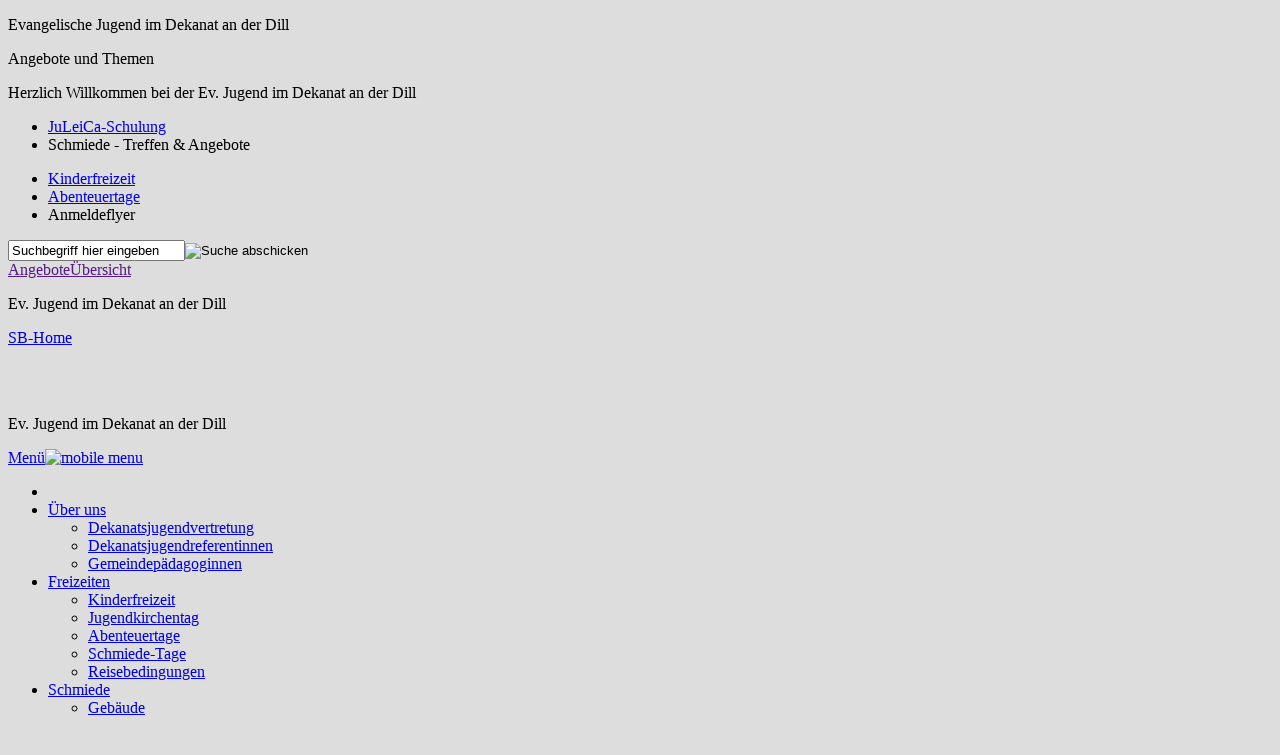

--- FILE ---
content_type: text/html; charset=utf-8
request_url: https://ejdill.de/startseite.html
body_size: 13304
content:
<!DOCTYPE html>
<html lang="de" class="no-js">
<head>

<meta charset="utf-8">
<!-- 
	This website is powered by TYPO3 - inspiring people to share!
	TYPO3 is a free open source Content Management Framework initially created by Kasper Skaarhoj and licensed under GNU/GPL.
	TYPO3 is copyright 1998-2016 of Kasper Skaarhoj. Extensions are copyright of their respective owners.
	Information and contribution at http://typo3.org/
-->


<link rel="shortcut icon" href="/fileadmin/templates/images/favicon.ico" type="image/x-icon; charset=binary">
<link rel="icon" href="/fileadmin/templates/images/favicon.ico" type="image/x-icon; charset=binary">

<meta name="generator" content="TYPO3 CMS">
<meta name="robots" content="NOINDEX,NOFOLLOW">


<link rel="stylesheet" type="text/css" href="/typo3temp/compressor/merged-989c1625eec6259b6e6d564beea37438-b05f6af851ad0a4abda62f21c05f8290.css?1730386926" media="screen">
<link rel="stylesheet" type="text/css" href="/typo3temp/compressor/merged-8b4b81b95d211bf1eae13ab7946034c5-5850575200e65adb93656c7aa13c92c9.css?1730387199" media="all">
<link rel="stylesheet" type="text/css" href="/typo3temp/compressor/merged-9aa0c4c39424f54a4fad0854912bb6f4-5f7fed3c296f238ffad2727534408850.css?1730386926" media="print">



<script src="/typo3temp/compressor/merged-03387b25a005a36a4e00c68ba845dee9-1197213a1dbece48b40faf2faf608257.js?1730386926" type="text/javascript"></script>

<script src="/typo3temp/compressor/merged-8969c6547a688772eb63eb6b852b168c-b7b396e0c40cdeaac05fdb25ff9c9976.js?1730386978" type="text/javascript"></script>



<meta name="viewport" content="width=device-width; initial-scale=1.0; maximum-scale=1.0;">   <link rel="stylesheet" href="/fileadmin/content/dekanat-dill/layout/css/dekanat_dill.css" />
<title>Startseite - Ev. Jugend an der Dill</title>
<meta name="date" content="2024-08-29" />
<link rel="canonical" href="https://ejdill.de/startseite.html" />
<link rel="stylesheet" type="text/css" href="/fileadmin/sg_cookie_optin/siteroot-428/cookieOptin.css?1683899016" media="all"><script type="application/javascript">var matomoId = 233;</script><script id="cookieOptinData" type="application/json">{"cookieGroups":[{"groupName":"essential","label":"Essentiell","description":"Essentielle Cookies werden f\u00fcr grundlegende Funktionen der Webseite ben\u00f6tigt. Dadurch ist gew\u00e4hrleistet, dass die Webseite einwandfrei funktioniert.","required":true,"cookieData":[{"Name":"be_typo_user","Provider":"TYPO3","Purpose":"Dieser Cookie wird genutzt um festzustellen ob ein Benutzer im TYPO3 Backend eingelogged ist und die Seite bearbeiten darf.","Lifetime":"Ende der Sitzung","index":0,"crdate":"1595594446","tstamp":"1596538398","pseudo":false},{"Name":"fe_typo_user","Provider":"TYPO3","Purpose":"Dieser Cookie wird genutzt um festzustellen ob ein Benutzer im TYPO3 Frontend eingelogged ist und die Seite bearbeiten darf.","Lifetime":"Ende der Sitzung","index":1,"crdate":"1595594446","tstamp":"1596538398","pseudo":false},{"Name":"PHPSESSID","Provider":"PHP","Purpose":"PHP Daten Identifikator, der gesetzt wird wenn die PHP session() Methode benutzt wird.","Lifetime":"Ende der Sitzung","index":2,"crdate":"1595594446","tstamp":"1596538398","pseudo":false},{"Name":"uid","Provider":"EKHN","Purpose":"Notwendig zum sicheren Betrieb der Webseite.","Lifetime":"Ende der Sitzung","index":3,"crdate":"1595594446","tstamp":"1596538398","pseudo":false},{"Name":"cookie_optin","Provider":"TYPO3","Purpose":"Dient zur Speicherung der Cookie Opt-In Einstellungen.","Lifetime":"30 Tage","index":4,"crdate":"1595594446","tstamp":"1665584175","pseudo":false},{"Name":"","Provider":"","Purpose":"","Lifetime":"","index":5,"crdate":"","tstamp":"","pseudo":true}],"scriptData":[],"loadingHTML":"","loadingJavaScript":""},{"groupName":"statistics","label":"Statistik","description":"Cookies zur statistischen Auswertung und Verbesserung des Angebots. Es werden keine personenbezogenen Daten erfasst.","required":false,"cookieData":[{"Name":"_pk_id.233","Provider":"Matomo","Purpose":"Einzigartige Besucher ID.","Lifetime":"13 Monate","index":0,"crdate":"1595594446","tstamp":"1595594446","pseudo":false},{"Name":"_pk_ses.233","Provider":"Matomo","Purpose":"Zur Speicherung kurzfristiger Informationen \u00fcber den Besuch.","Lifetime":"30 Minuten","index":1,"crdate":"1595594446","tstamp":"1595594446","pseudo":false},{"Name":"","Provider":"","Purpose":"","Lifetime":"","index":2,"crdate":"","tstamp":"","pseudo":true}],"scriptData":[{"title":"Matomo","script":"window._paq.push(['rememberCookieConsentGiven', 8760]);","html":"","index":0}],"loadingHTML":"","loadingJavaScript":"\/fileadmin\/sg_cookie_optin\/siteroot-428\/statistics-0.js","crdate":"1595594446","tstamp":"1683898297"},{"groupName":"iframes","label":"Externe Inhalte","description":"Wir ben\u00f6tigen Ihre Zustimmung zur Darstellung externer Medien. Unter Anderem nutzen wir YouTube.\r\nBei der Nutzung von You Tube, das u.U. auch dynamische Google Fonts nachladen kann, werden personenbezogene Daten an Google Ireland Ltd., Gordon House, Barrow Street, Dublin 4, Ireland \u00fcbertragen und k\u00f6nnen in das unsichere Drittland USA (d.h. au\u00dferhalb der Europ\u00e4ischen Union) gelangen. Diese Verarbeitung ist nur mit Ihrer Einwilligung gem\u00e4\u00df \u00a7 6 (2) DSG-EKD (analog Art. 6 Abs. 1 lit. a DSGVO) m\u00f6glich.","required":false,"cookieData":[]}],"cssData":{"color_box":"#FFFFFF","color_headline":"#373737","color_text":"#373737","color_confirmation_background":"#C9FFC9","color_confirmation_text":"#208A20","color_checkbox":"#143D59","color_checkbox_required":"#A5A5A5","color_button_all":"#A5A5A5","color_button_all_hover":"#8848BF","color_button_all_text":"#FFFFFF","color_button_specific":"#A5A5A5","color_button_specific_hover":"#8848BF","color_button_specific_text":"#FFFFFF","color_button_essential":"#A5A5A5","color_button_essential_hover":"#8848BF","color_button_essential_text":"#FFFFFF","color_button_close":"#FFFFFF","color_button_close_hover":"#FFFFFF","color_button_close_text":"#373737","color_list":"#A5A5A5","color_list_text":"#FFFFFF","color_table":"#FFFFFF","color_Table_data_text":"#373737","color_table_header":"#F3F3F3","color_table_header_text":"#373737","color_full_box":"#51277F","color_full_headline":"#FFFFFF","color_full_text":"#FFFFFF","color_full_button_close":"#143D59","color_full_button_close_hover":"#8848BF","color_full_button_close_text":"#FFFFFF","iframe_color_consent_box_background":"#D6D6D6","iframe_color_button_load_one":"#51277F","iframe_color_button_load_one_hover":"#8848BF","iframe_color_button_load_one_text":"#FFFFFF","iframe_color_open_settings":"#373737","banner_color_box":"#DDDDDD","banner_color_text":"#373737","banner_color_link_text":"#373737","banner_color_button_settings":"#A5A5A5","banner_color_button_settings_hover":"#D7D7D7","banner_color_button_settings_text":"#FFFFFF","banner_color_button_accept":"#143D59","banner_color_button_accept_hover":"#2E6B96","banner_color_button_accept_text":"#FFFFFF"},"footerLinks":[],"iFrameGroup":{"groupName":"iframes","label":"Externe Inhalte","description":"Wir ben\u00f6tigen Ihre Zustimmung zur Darstellung externer Medien. Unter Anderem nutzen wir YouTube.\r\nBei der Nutzung von You Tube, das u.U. auch dynamische Google Fonts nachladen kann, werden personenbezogene Daten an Google Ireland Ltd., Gordon House, Barrow Street, Dublin 4, Ireland \u00fcbertragen und k\u00f6nnen in das unsichere Drittland USA (d.h. au\u00dferhalb der Europ\u00e4ischen Union) gelangen. Diese Verarbeitung ist nur mit Ihrer Einwilligung gem\u00e4\u00df \u00a7 6 (2) DSG-EKD (analog Art. 6 Abs. 1 lit. a DSGVO) m\u00f6glich.","required":false,"cookieData":[]},"settings":{"banner_enable":false,"banner_position":0,"banner_show_settings_button":true,"cookie_lifetime":7,"session_only_essential_cookies":false,"iframe_enabled":true,"minify_generated_data":true,"show_button_close":false,"activate_testing_mode":false,"disable_powered_by":true,"disable_for_this_language":false,"set_cookie_for_domain":"","cookiebanner_whitelist_regex":"","banner_show_again_interval":14},"textEntries":{"header":"Datenschutzeinstellungen","description":"Auf unserer Internetseite werden eigene und Drittanbieter-Cookies (Textdateien) verwendet. Diese Cookies werden ben\u00f6tigt, um die Seite technisch zu betreiben, Ihnen einen bestm\u00f6glichen Service zu gew\u00e4hrleisten und die Leistung der Website zu verbessern.<br>\r\n<br>\r\nWir weisen darauf hin, dass einzelne Dienste auf dieser Internetseite m\u00f6glicherweise Informationen in ein unsicheres Drittland \u00fcbermitteln.<br>\r\n<br>\r\nDurch die Nutzung dieser Internetseite erkl\u00e4ren Sie sich hiermit einverstanden. Unter <a href=\"\/meta\/datenschutz.html?disableOptIn=1\" style=\"text-decoration: underline;\" target=\"_blank\">Datenschutz<\/a> erhalten Sie weitere Informationen.","accept_all_text":"Alle Cookies akzeptieren","accept_specific_text":"Speichern & schlie\u00dfen","accept_essential_text":"Nur essentielle Cookies akzeptieren","extend_box_link_text":"Weitere Informationen anzeigen","extend_box_link_text_close":"Weitere Informationen verstecken","extend_table_link_text":"Cookie-Informationen anzeigen","extend_table_link_text_close":"Cookie-Informationen verstecken","cookie_name_text":"Name","cookie_provider_text":"Anbieter","cookie_purpose_text":"Zweck","cookie_lifetime_text":"Laufzeit","iframe_button_allow_all_text":"Alle externen Inhalte dauerhaft erlauben","iframe_button_allow_one_text":"Diesen externen Inhalt einmalig erlauben","iframe_button_load_one_text":"Externen Inhalt einmalig laden","iframe_open_settings_text":"Einstellungen anzeigen","iframe_button_load_one_description":"","banner_button_accept_text":"Akzeptieren","banner_button_settings_text":"Einstellungen","banner_description":"Auf unserer Webseite werden Cookies verwendet. Einige davon werden zwingend ben\u00f6tigt, w\u00e4hrend es uns andere erm\u00f6glichen, Ihre Nutzererfahrung auf unserer Webseite zu verbessern.","save_confirmation_text":"Cookie-Einstellungen erfolgreich gespeichert"},"mustacheData":{"template":{"template_html":"<!--googleoff: index-->\r\n<div class=\"sg-cookie-optin-box\">\r\n\t{{#settings.show_button_close}}\r\n\t\t<span class=\"sg-cookie-optin-box-close-button\">\u2715<\/span>\r\n\t{{\/settings.show_button_close}}\r\n\r\n\t<strong class=\"sg-cookie-optin-box-header\">{{{textEntries.header}}}<\/strong>\r\n\t<p class=\"sg-cookie-optin-box-description\">{{{textEntries.description}}}<\/p>\r\n\r\n\t<ul class=\"sg-cookie-optin-box-cookie-list\">\r\n\t\t{{#cookieGroups}}\r\n\t\t\t<li class=\"sg-cookie-optin-box-cookie-list-item\">\r\n\t\t\t\t<input class=\"sg-cookie-optin-checkbox\"\r\n\t\t\t\t\t   id=\"sg-cookie-optin-{{groupName}}\"\r\n\t\t\t\t\t   type=\"checkbox\"\r\n\t\t\t\t\t   name=\"cookies[]\"\r\n\t\t\t\t\t   value=\"{{groupName}}\"\r\n\t\t\t\t\t   {{#required}}checked=\"1\"{{\/required}}\r\n\t\t\t\t\t   {{#required}}disabled=\"1\"{{\/required}}>\r\n\t\t\t\t<label class=\"sg-cookie-optin-checkbox-label\" for=\"sg-cookie-optin-{{groupName}}\">\r\n\t\t\t\t\t<span>{{{label}}}<\/span>\r\n\t\t\t\t<\/label>\r\n\t\t\t<\/li>\r\n\t\t{{\/cookieGroups}}\r\n\t<\/ul>\r\n\r\n\t<div class=\"sg-cookie-optin-box-button\">\r\n\t\t<button class=\"sg-cookie-optin-box-button-accept-specific\">{{{textEntries.accept_specific_text}}}<\/button>\r\n\t\t<button class=\"sg-cookie-optin-box-button-accept-essential\">{{{textEntries.accept_essential_text}}}<\/button>\r\n\t\t<button class=\"sg-cookie-optin-box-button-accept-all\">{{{textEntries.accept_all_text}}}<\/button>\r\n\t<\/div>\r\n\r\n\t<ul class=\"sg-cookie-optin-box-cookie-detail-list\">\r\n\t\t{{#cookieGroups}}\r\n\t\t\t<li class=\"sg-cookie-optin-box-cookie-detail-list-item\">\r\n\t\t\t\t<strong class=\"sg-cookie-optin-box-cookie-detail-header\">{{{label}}}<\/strong>\r\n\t\t\t\t<p class=\"sg-cookie-optin-box-cookie-detail-description\">{{{description}}}<\/p>\r\n\r\n\t\t\t\t<div class=\"sg-cookie-optin-box-cookie-detail-sublist\">\r\n\t\t\t\t\t<table>\r\n\t\t\t\t\t\t<tbody>\r\n\t\t\t\t\t\t\t{{#cookieData}}\r\n\t\t\t\t\t\t\t\t{{^pseudo}}\r\n\t\t\t\t\t\t\t\t\t{{#index}}<tr class=\"divider\"><td colspan=\"2\">&nbsp;<\/td><\/tr>{{\/index}}\r\n\t\t\t\t\t\t\t\t\t<tr>\r\n\t\t\t\t\t\t\t\t\t\t<th>{{{textEntries.cookie_name_text}}}<\/th>\r\n\t\t\t\t\t\t\t\t\t\t<td>{{{Name}}}<\/td>\r\n\t\t\t\t\t\t\t\t\t<\/tr>\r\n\t\t\t\t\t\t\t\t\t<tr>\r\n\t\t\t\t\t\t\t\t\t\t<th>{{{textEntries.cookie_provider_text}}}<\/th>\r\n\t\t\t\t\t\t\t\t\t\t<td>{{{Provider}}}<\/td>\r\n\t\t\t\t\t\t\t\t\t<\/tr>\r\n\t\t\t\t\t\t\t\t\t<tr>\r\n\t\t\t\t\t\t\t\t\t\t<th>{{{textEntries.cookie_lifetime_text}}}<\/th>\r\n\t\t\t\t\t\t\t\t\t\t<td>{{{Lifetime}}}<\/td>\r\n\t\t\t\t\t\t\t\t\t<\/tr>\r\n\t\t\t\t\t\t\t\t\t<tr>\r\n\t\t\t\t\t\t\t\t\t\t<th>{{{textEntries.cookie_purpose_text}}}<\/th>\r\n\t\t\t\t\t\t\t\t\t\t<td class=\"sg-cookie-optin-box-table-reason\">{{{Purpose}}}<\/td>\r\n\t\t\t\t\t\t\t\t\t<\/tr>\r\n\t\t\t\t\t\t\t\t{{\/pseudo}}\r\n\t\t\t\t\t\t\t{{\/cookieData}}\r\n\t\t\t\t\t\t<\/tbody>\r\n\t\t\t\t\t<\/table>\r\n\t\t\t\t<\/div>\r\n\r\n\t\t\t\t{{#cookieData}}\r\n\t\t\t\t\t{{^index}}<a class=\"sg-cookie-optin-box-sublist-open-more-link\" href=\"#\">{{{textEntries.extend_table_link_text}}}<\/a>{{\/index}}\r\n\t\t\t\t{{\/cookieData}}\r\n\t\t\t<\/li>\r\n\t\t{{\/cookieGroups}}\r\n\t<\/ul>\r\n\r\n\t<div class=\"sg-cookie-optin-box-open-more\">\r\n\t\t<a class=\"sg-cookie-optin-box-open-more-link\" href=\"#\">{{{textEntries.extend_box_link_text}}}<\/a>\r\n\t<\/div>\r\n\r\n\t<div class=\"sg-cookie-optin-box-footer\">\r\n\t\t\t<div class=\"sg-cookie-optin-box-footer-links\">\r\n                             <a class=\"sg-cookie-optin-box-footer-link\" href=\"\/meta\/impressum.html?disableOptIn=1\" target=\"_blank\">Impressum<\/a>\r\n|\r\n                              <a class=\"sg-cookie-optin-box-footer-link\" href=\"\/meta\/datenschutz.html?disableOptIn=1\" target=\"_blank\">Datenschutz<\/a>\r\n\t\t\t<\/div>\r\n\t\t<\/div>\r\n<\/div>\r\n<!--googleon: index-->\r\n","template_overwritten":"1","template_selection":"0","markup":"<!--googleoff: index-->\r\n<div class=\"sg-cookie-optin-box\">\r\n\r\n\t<strong class=\"sg-cookie-optin-box-header\">Datenschutzeinstellungen<\/strong>\r\n\t<p class=\"sg-cookie-optin-box-description\">Auf unserer Internetseite werden eigene und Drittanbieter-Cookies (Textdateien) verwendet. Diese Cookies werden ben\u00f6tigt, um die Seite technisch zu betreiben, Ihnen einen bestm\u00f6glichen Service zu gew\u00e4hrleisten und die Leistung der Website zu verbessern.<br>\r\n<br>\r\nWir weisen darauf hin, dass einzelne Dienste auf dieser Internetseite m\u00f6glicherweise Informationen in ein unsicheres Drittland \u00fcbermitteln.<br>\r\n<br>\r\nDurch die Nutzung dieser Internetseite erkl\u00e4ren Sie sich hiermit einverstanden. Unter <a href=\"\/meta\/datenschutz.html?disableOptIn=1\" style=\"text-decoration: underline;\" target=\"_blank\">Datenschutz<\/a> erhalten Sie weitere Informationen.<\/p>\r\n\r\n\t<ul class=\"sg-cookie-optin-box-cookie-list\">\r\n\t\t\t<li class=\"sg-cookie-optin-box-cookie-list-item\">\r\n\t\t\t\t<input class=\"sg-cookie-optin-checkbox\"\r\n\t\t\t\t\t   id=\"sg-cookie-optin-essential\"\r\n\t\t\t\t\t   type=\"checkbox\"\r\n\t\t\t\t\t   name=\"cookies[]\"\r\n\t\t\t\t\t   value=\"essential\"\r\n\t\t\t\t\t   checked=\"1\"\r\n\t\t\t\t\t   disabled=\"1\">\r\n\t\t\t\t<label class=\"sg-cookie-optin-checkbox-label\" for=\"sg-cookie-optin-essential\">\r\n\t\t\t\t\t<span>Essentiell<\/span>\r\n\t\t\t\t<\/label>\r\n\t\t\t<\/li>\r\n\t\t\t<li class=\"sg-cookie-optin-box-cookie-list-item\">\r\n\t\t\t\t<input class=\"sg-cookie-optin-checkbox\"\r\n\t\t\t\t\t   id=\"sg-cookie-optin-statistics\"\r\n\t\t\t\t\t   type=\"checkbox\"\r\n\t\t\t\t\t   name=\"cookies[]\"\r\n\t\t\t\t\t   value=\"statistics\"\r\n\t\t\t\t\t   \r\n\t\t\t\t\t   >\r\n\t\t\t\t<label class=\"sg-cookie-optin-checkbox-label\" for=\"sg-cookie-optin-statistics\">\r\n\t\t\t\t\t<span>Statistik<\/span>\r\n\t\t\t\t<\/label>\r\n\t\t\t<\/li>\r\n\t\t\t<li class=\"sg-cookie-optin-box-cookie-list-item\">\r\n\t\t\t\t<input class=\"sg-cookie-optin-checkbox\"\r\n\t\t\t\t\t   id=\"sg-cookie-optin-iframes\"\r\n\t\t\t\t\t   type=\"checkbox\"\r\n\t\t\t\t\t   name=\"cookies[]\"\r\n\t\t\t\t\t   value=\"iframes\"\r\n\t\t\t\t\t   \r\n\t\t\t\t\t   >\r\n\t\t\t\t<label class=\"sg-cookie-optin-checkbox-label\" for=\"sg-cookie-optin-iframes\">\r\n\t\t\t\t\t<span>Externe Inhalte<\/span>\r\n\t\t\t\t<\/label>\r\n\t\t\t<\/li>\r\n\t<\/ul>\r\n\r\n\t<div class=\"sg-cookie-optin-box-button\">\r\n\t\t<button class=\"sg-cookie-optin-box-button-accept-specific\">Speichern & schlie\u00dfen<\/button>\r\n\t\t<button class=\"sg-cookie-optin-box-button-accept-essential\">Nur essentielle Cookies akzeptieren<\/button>\r\n\t\t<button class=\"sg-cookie-optin-box-button-accept-all\">Alle Cookies akzeptieren<\/button>\r\n\t<\/div>\r\n\r\n\t<ul class=\"sg-cookie-optin-box-cookie-detail-list\">\r\n\t\t\t<li class=\"sg-cookie-optin-box-cookie-detail-list-item\">\r\n\t\t\t\t<strong class=\"sg-cookie-optin-box-cookie-detail-header\">Essentiell<\/strong>\r\n\t\t\t\t<p class=\"sg-cookie-optin-box-cookie-detail-description\">Essentielle Cookies werden f\u00fcr grundlegende Funktionen der Webseite ben\u00f6tigt. Dadurch ist gew\u00e4hrleistet, dass die Webseite einwandfrei funktioniert.<\/p>\r\n\r\n\t\t\t\t<div class=\"sg-cookie-optin-box-cookie-detail-sublist\">\r\n\t\t\t\t\t<table>\r\n\t\t\t\t\t\t<tbody>\r\n\t\t\t\t\t\t\t\t\t\r\n\t\t\t\t\t\t\t\t\t<tr>\r\n\t\t\t\t\t\t\t\t\t\t<th>Name<\/th>\r\n\t\t\t\t\t\t\t\t\t\t<td>be_typo_user<\/td>\r\n\t\t\t\t\t\t\t\t\t<\/tr>\r\n\t\t\t\t\t\t\t\t\t<tr>\r\n\t\t\t\t\t\t\t\t\t\t<th>Anbieter<\/th>\r\n\t\t\t\t\t\t\t\t\t\t<td>TYPO3<\/td>\r\n\t\t\t\t\t\t\t\t\t<\/tr>\r\n\t\t\t\t\t\t\t\t\t<tr>\r\n\t\t\t\t\t\t\t\t\t\t<th>Laufzeit<\/th>\r\n\t\t\t\t\t\t\t\t\t\t<td>Ende der Sitzung<\/td>\r\n\t\t\t\t\t\t\t\t\t<\/tr>\r\n\t\t\t\t\t\t\t\t\t<tr>\r\n\t\t\t\t\t\t\t\t\t\t<th>Zweck<\/th>\r\n\t\t\t\t\t\t\t\t\t\t<td class=\"sg-cookie-optin-box-table-reason\">Dieser Cookie wird genutzt um festzustellen ob ein Benutzer im TYPO3 Backend eingelogged ist und die Seite bearbeiten darf.<\/td>\r\n\t\t\t\t\t\t\t\t\t<\/tr>\r\n\t\t\t\t\t\t\t\t\t<tr class=\"divider\"><td colspan=\"2\">&nbsp;<\/td><\/tr>\r\n\t\t\t\t\t\t\t\t\t<tr>\r\n\t\t\t\t\t\t\t\t\t\t<th>Name<\/th>\r\n\t\t\t\t\t\t\t\t\t\t<td>fe_typo_user<\/td>\r\n\t\t\t\t\t\t\t\t\t<\/tr>\r\n\t\t\t\t\t\t\t\t\t<tr>\r\n\t\t\t\t\t\t\t\t\t\t<th>Anbieter<\/th>\r\n\t\t\t\t\t\t\t\t\t\t<td>TYPO3<\/td>\r\n\t\t\t\t\t\t\t\t\t<\/tr>\r\n\t\t\t\t\t\t\t\t\t<tr>\r\n\t\t\t\t\t\t\t\t\t\t<th>Laufzeit<\/th>\r\n\t\t\t\t\t\t\t\t\t\t<td>Ende der Sitzung<\/td>\r\n\t\t\t\t\t\t\t\t\t<\/tr>\r\n\t\t\t\t\t\t\t\t\t<tr>\r\n\t\t\t\t\t\t\t\t\t\t<th>Zweck<\/th>\r\n\t\t\t\t\t\t\t\t\t\t<td class=\"sg-cookie-optin-box-table-reason\">Dieser Cookie wird genutzt um festzustellen ob ein Benutzer im TYPO3 Frontend eingelogged ist und die Seite bearbeiten darf.<\/td>\r\n\t\t\t\t\t\t\t\t\t<\/tr>\r\n\t\t\t\t\t\t\t\t\t<tr class=\"divider\"><td colspan=\"2\">&nbsp;<\/td><\/tr>\r\n\t\t\t\t\t\t\t\t\t<tr>\r\n\t\t\t\t\t\t\t\t\t\t<th>Name<\/th>\r\n\t\t\t\t\t\t\t\t\t\t<td>PHPSESSID<\/td>\r\n\t\t\t\t\t\t\t\t\t<\/tr>\r\n\t\t\t\t\t\t\t\t\t<tr>\r\n\t\t\t\t\t\t\t\t\t\t<th>Anbieter<\/th>\r\n\t\t\t\t\t\t\t\t\t\t<td>PHP<\/td>\r\n\t\t\t\t\t\t\t\t\t<\/tr>\r\n\t\t\t\t\t\t\t\t\t<tr>\r\n\t\t\t\t\t\t\t\t\t\t<th>Laufzeit<\/th>\r\n\t\t\t\t\t\t\t\t\t\t<td>Ende der Sitzung<\/td>\r\n\t\t\t\t\t\t\t\t\t<\/tr>\r\n\t\t\t\t\t\t\t\t\t<tr>\r\n\t\t\t\t\t\t\t\t\t\t<th>Zweck<\/th>\r\n\t\t\t\t\t\t\t\t\t\t<td class=\"sg-cookie-optin-box-table-reason\">PHP Daten Identifikator, der gesetzt wird wenn die PHP session() Methode benutzt wird.<\/td>\r\n\t\t\t\t\t\t\t\t\t<\/tr>\r\n\t\t\t\t\t\t\t\t\t<tr class=\"divider\"><td colspan=\"2\">&nbsp;<\/td><\/tr>\r\n\t\t\t\t\t\t\t\t\t<tr>\r\n\t\t\t\t\t\t\t\t\t\t<th>Name<\/th>\r\n\t\t\t\t\t\t\t\t\t\t<td>uid<\/td>\r\n\t\t\t\t\t\t\t\t\t<\/tr>\r\n\t\t\t\t\t\t\t\t\t<tr>\r\n\t\t\t\t\t\t\t\t\t\t<th>Anbieter<\/th>\r\n\t\t\t\t\t\t\t\t\t\t<td>EKHN<\/td>\r\n\t\t\t\t\t\t\t\t\t<\/tr>\r\n\t\t\t\t\t\t\t\t\t<tr>\r\n\t\t\t\t\t\t\t\t\t\t<th>Laufzeit<\/th>\r\n\t\t\t\t\t\t\t\t\t\t<td>Ende der Sitzung<\/td>\r\n\t\t\t\t\t\t\t\t\t<\/tr>\r\n\t\t\t\t\t\t\t\t\t<tr>\r\n\t\t\t\t\t\t\t\t\t\t<th>Zweck<\/th>\r\n\t\t\t\t\t\t\t\t\t\t<td class=\"sg-cookie-optin-box-table-reason\">Notwendig zum sicheren Betrieb der Webseite.<\/td>\r\n\t\t\t\t\t\t\t\t\t<\/tr>\r\n\t\t\t\t\t\t\t\t\t<tr class=\"divider\"><td colspan=\"2\">&nbsp;<\/td><\/tr>\r\n\t\t\t\t\t\t\t\t\t<tr>\r\n\t\t\t\t\t\t\t\t\t\t<th>Name<\/th>\r\n\t\t\t\t\t\t\t\t\t\t<td>cookie_optin<\/td>\r\n\t\t\t\t\t\t\t\t\t<\/tr>\r\n\t\t\t\t\t\t\t\t\t<tr>\r\n\t\t\t\t\t\t\t\t\t\t<th>Anbieter<\/th>\r\n\t\t\t\t\t\t\t\t\t\t<td>TYPO3<\/td>\r\n\t\t\t\t\t\t\t\t\t<\/tr>\r\n\t\t\t\t\t\t\t\t\t<tr>\r\n\t\t\t\t\t\t\t\t\t\t<th>Laufzeit<\/th>\r\n\t\t\t\t\t\t\t\t\t\t<td>30 Tage<\/td>\r\n\t\t\t\t\t\t\t\t\t<\/tr>\r\n\t\t\t\t\t\t\t\t\t<tr>\r\n\t\t\t\t\t\t\t\t\t\t<th>Zweck<\/th>\r\n\t\t\t\t\t\t\t\t\t\t<td class=\"sg-cookie-optin-box-table-reason\">Dient zur Speicherung der Cookie Opt-In Einstellungen.<\/td>\r\n\t\t\t\t\t\t\t\t\t<\/tr>\r\n\t\t\t\t\t\t<\/tbody>\r\n\t\t\t\t\t<\/table>\r\n\t\t\t\t<\/div>\r\n\r\n\t\t\t\t\t<a class=\"sg-cookie-optin-box-sublist-open-more-link\" href=\"#\">Cookie-Informationen anzeigen<\/a>\r\n\t\t\t\t\t\r\n\t\t\t\t\t\r\n\t\t\t\t\t\r\n\t\t\t\t\t\r\n\t\t\t\t\t\r\n\t\t\t<\/li>\r\n\t\t\t<li class=\"sg-cookie-optin-box-cookie-detail-list-item\">\r\n\t\t\t\t<strong class=\"sg-cookie-optin-box-cookie-detail-header\">Statistik<\/strong>\r\n\t\t\t\t<p class=\"sg-cookie-optin-box-cookie-detail-description\">Cookies zur statistischen Auswertung und Verbesserung des Angebots. Es werden keine personenbezogenen Daten erfasst.<\/p>\r\n\r\n\t\t\t\t<div class=\"sg-cookie-optin-box-cookie-detail-sublist\">\r\n\t\t\t\t\t<table>\r\n\t\t\t\t\t\t<tbody>\r\n\t\t\t\t\t\t\t\t\t\r\n\t\t\t\t\t\t\t\t\t<tr>\r\n\t\t\t\t\t\t\t\t\t\t<th>Name<\/th>\r\n\t\t\t\t\t\t\t\t\t\t<td>_pk_id.233<\/td>\r\n\t\t\t\t\t\t\t\t\t<\/tr>\r\n\t\t\t\t\t\t\t\t\t<tr>\r\n\t\t\t\t\t\t\t\t\t\t<th>Anbieter<\/th>\r\n\t\t\t\t\t\t\t\t\t\t<td>Matomo<\/td>\r\n\t\t\t\t\t\t\t\t\t<\/tr>\r\n\t\t\t\t\t\t\t\t\t<tr>\r\n\t\t\t\t\t\t\t\t\t\t<th>Laufzeit<\/th>\r\n\t\t\t\t\t\t\t\t\t\t<td>13 Monate<\/td>\r\n\t\t\t\t\t\t\t\t\t<\/tr>\r\n\t\t\t\t\t\t\t\t\t<tr>\r\n\t\t\t\t\t\t\t\t\t\t<th>Zweck<\/th>\r\n\t\t\t\t\t\t\t\t\t\t<td class=\"sg-cookie-optin-box-table-reason\">Einzigartige Besucher ID.<\/td>\r\n\t\t\t\t\t\t\t\t\t<\/tr>\r\n\t\t\t\t\t\t\t\t\t<tr class=\"divider\"><td colspan=\"2\">&nbsp;<\/td><\/tr>\r\n\t\t\t\t\t\t\t\t\t<tr>\r\n\t\t\t\t\t\t\t\t\t\t<th>Name<\/th>\r\n\t\t\t\t\t\t\t\t\t\t<td>_pk_ses.233<\/td>\r\n\t\t\t\t\t\t\t\t\t<\/tr>\r\n\t\t\t\t\t\t\t\t\t<tr>\r\n\t\t\t\t\t\t\t\t\t\t<th>Anbieter<\/th>\r\n\t\t\t\t\t\t\t\t\t\t<td>Matomo<\/td>\r\n\t\t\t\t\t\t\t\t\t<\/tr>\r\n\t\t\t\t\t\t\t\t\t<tr>\r\n\t\t\t\t\t\t\t\t\t\t<th>Laufzeit<\/th>\r\n\t\t\t\t\t\t\t\t\t\t<td>30 Minuten<\/td>\r\n\t\t\t\t\t\t\t\t\t<\/tr>\r\n\t\t\t\t\t\t\t\t\t<tr>\r\n\t\t\t\t\t\t\t\t\t\t<th>Zweck<\/th>\r\n\t\t\t\t\t\t\t\t\t\t<td class=\"sg-cookie-optin-box-table-reason\">Zur Speicherung kurzfristiger Informationen \u00fcber den Besuch.<\/td>\r\n\t\t\t\t\t\t\t\t\t<\/tr>\r\n\t\t\t\t\t\t<\/tbody>\r\n\t\t\t\t\t<\/table>\r\n\t\t\t\t<\/div>\r\n\r\n\t\t\t\t\t<a class=\"sg-cookie-optin-box-sublist-open-more-link\" href=\"#\">Cookie-Informationen anzeigen<\/a>\r\n\t\t\t\t\t\r\n\t\t\t\t\t\r\n\t\t\t<\/li>\r\n\t\t\t<li class=\"sg-cookie-optin-box-cookie-detail-list-item\">\r\n\t\t\t\t<strong class=\"sg-cookie-optin-box-cookie-detail-header\">Externe Inhalte<\/strong>\r\n\t\t\t\t<p class=\"sg-cookie-optin-box-cookie-detail-description\">Wir ben\u00f6tigen Ihre Zustimmung zur Darstellung externer Medien. Unter Anderem nutzen wir YouTube.\r\nBei der Nutzung von You Tube, das u.U. auch dynamische Google Fonts nachladen kann, werden personenbezogene Daten an Google Ireland Ltd., Gordon House, Barrow Street, Dublin 4, Ireland \u00fcbertragen und k\u00f6nnen in das unsichere Drittland USA (d.h. au\u00dferhalb der Europ\u00e4ischen Union) gelangen. Diese Verarbeitung ist nur mit Ihrer Einwilligung gem\u00e4\u00df \u00a7 6 (2) DSG-EKD (analog Art. 6 Abs. 1 lit. a DSGVO) m\u00f6glich.<\/p>\r\n\r\n\t\t\t\t<div class=\"sg-cookie-optin-box-cookie-detail-sublist\">\r\n\t\t\t\t\t<table>\r\n\t\t\t\t\t\t<tbody>\r\n\t\t\t\t\t\t<\/tbody>\r\n\t\t\t\t\t<\/table>\r\n\t\t\t\t<\/div>\r\n\r\n\t\t\t<\/li>\r\n\t<\/ul>\r\n\r\n\t<div class=\"sg-cookie-optin-box-open-more\">\r\n\t\t<a class=\"sg-cookie-optin-box-open-more-link\" href=\"#\">Weitere Informationen anzeigen<\/a>\r\n\t<\/div>\r\n\r\n\t<div class=\"sg-cookie-optin-box-footer\">\r\n\t\t\t<div class=\"sg-cookie-optin-box-footer-links\">\r\n                             <a class=\"sg-cookie-optin-box-footer-link\" href=\"\/meta\/impressum.html?disableOptIn=1\" target=\"_blank\">Impressum<\/a>\r\n|\r\n                              <a class=\"sg-cookie-optin-box-footer-link\" href=\"\/meta\/datenschutz.html?disableOptIn=1\" target=\"_blank\">Datenschutz<\/a>\r\n\t\t\t<\/div>\r\n\t\t<\/div>\r\n<\/div>\r\n<!--googleon: index-->\r\n"},"banner":{"banner_html":"<div class=\"sg-cookie-optin-banner {{^settings.banner_position}}sg-cookie-optin-banner-bottom{{\/settings.banner_position}}\">\n\t<div class=\"sg-cookie-optin-box\">\n\t\t<div class=\"sg-cookie-optin-banner-content\">\n\t\t\t<p class=\"sg-cookie-optin-banner-description\">\n\t\t\t\t{{{textEntries.banner_description}}}\n\n\t\t\t\t{{#footerLinks}}\n\t\t\t\t\t{{#index}}\n\t\t\t\t\t\t(\n\t\t\t\t\t{{\/index}}\n\t\t\t\t{{\/footerLinks}}\n\n\t\t\t\t{{#footerLinks}}\n\t\t\t\t\t{{#index}}\n\t\t\t\t\t\t<span class=\"sg-cookie-optin-box-footer-divider\"> | <\/span>\n\t\t\t\t\t{{\/index}}\n\n\t\t\t\t\t<a class=\"sg-cookie-optin-box-footer-link\" href=\"{{url}}\" target=\"_blank\">{{{name}}}<\/a>\n\t\t\t\t{{\/footerLinks}}\n\n\t\t\t\t{{#footerLinks}}\n\t\t\t\t\t{{#index}}\n\t\t\t\t\t\t)\n\t\t\t\t\t{{\/index}}\n\t\t\t\t{{\/footerLinks}}\n\t\t\t<\/p>\n\n\t\t\t<div class=\"sg-cookie-optin-banner-button\">\n\t\t\t\t{{#settings.banner_show_settings_button}}\n\t\t\t\t\t<button class=\"sg-cookie-optin-banner-button-settings\">{{{textEntries.banner_button_settings_text}}}<\/button>\n\t\t\t\t{{\/settings.banner_show_settings_button}}\n\n\t\t\t\t<button class=\"sg-cookie-optin-banner-button-accept\">{{{textEntries.banner_button_accept_text}}}<\/button>\n\t\t\t<\/div>\n\t\t<\/div>\n\t<\/div>\n<\/div>\n","banner_overwritten":"0","banner_selection":"0","markup":"<div class=\"sg-cookie-optin-banner sg-cookie-optin-banner-bottom\">\n\t<div class=\"sg-cookie-optin-box\">\n\t\t<div class=\"sg-cookie-optin-banner-content\">\n\t\t\t<p class=\"sg-cookie-optin-banner-description\">\n\t\t\t\tAuf unserer Webseite werden Cookies verwendet. Einige davon werden zwingend ben\u00f6tigt, w\u00e4hrend es uns andere erm\u00f6glichen, Ihre Nutzererfahrung auf unserer Webseite zu verbessern.\n\n\n\n\t\t\t<\/p>\n\n\t\t\t<div class=\"sg-cookie-optin-banner-button\">\n\t\t\t\t\t<button class=\"sg-cookie-optin-banner-button-settings\">Einstellungen<\/button>\n\n\t\t\t\t<button class=\"sg-cookie-optin-banner-button-accept\">Akzeptieren<\/button>\n\t\t\t<\/div>\n\t\t<\/div>\n\t<\/div>\n<\/div>\n"},"iframe":{"iframe_html":"<div class=\"sg-cookie-optin-box\">\r\n\t{{#settings.show_button_close}}\r\n\t\t<span class=\"sg-cookie-optin-box-close-button\">\u2715<\/span>\r\n\t{{\/settings.show_button_close}}\r\n\r\n\t<strong class=\"sg-cookie-optin-box-header\">{{{iFrameGroup.label}}}<\/strong>\r\n\t<p class=\"sg-cookie-optin-box-description\">{{{iFrameGroup.description}}}<\/p>\r\n\r\n\t<div class=\"sg-cookie-optin-box-button\">\r\n\t\t<button class=\"sg-cookie-optin-box-button-accept-all\" style=\"background-color: #A5A5A5;\">{{{textEntries.iframe_button_allow_all_text}}}<\/button>\r\n\t\t<button class=\"sg-cookie-optin-box-button-accept-specific\" style=\"background-color: #A5A5A5;\">{{{textEntries.iframe_button_allow_one_text}}}<\/button>\r\n\t\t<button onClick=\"SgCookieOptin.hideCookieOptIn(); return false;\" style=\"display: block; width: 100%; cursor: pointer; padding: 10px 0; margin: 0 0 10px 0; color: #FFF; font-size: 16px; text-align: center; background-color: #A5A5A5; border-radius: 5px;\">Abbrechen<\/button>\r\n\t<\/div>\r\n\r\n\t<p class=\"sg-cookie-optin-box-flash-message\"><\/p>\r\n\r\n\t<div class=\"sg-cookie-optin-box-footer\">\r\n\r\n\t\t<div class=\"sg-cookie-optin-box-footer-links\">\r\n\t\t\t<div class=\"sg-cookie-optin-box-footer-links\">\r\n                             <a class=\"sg-cookie-optin-box-footer-link\" href=\"\/meta\/impressum.html?disableOptIn=1\" target=\"_blank\">Impressum<\/a>\r\n|\r\n                              <a class=\"sg-cookie-optin-box-footer-link\" href=\"\/meta\/datenschutz.html?disableOptIn=1\" target=\"_blank\">Datenschutz<\/a>\r\n\t\t\t<\/div>\r\n\t\t\t{{#footerLinks}}\r\n\t\t\t{{#index}}\r\n\t\t\t<span class=\"sg-cookie-optin-box-footer-divider\"> | <\/span>\r\n\t\t\t{{\/index}}\r\n\t\t\t<a class=\"sg-cookie-optin-box-footer-link\" href=\"{{url}}\" target=\"_blank\">{{{name}}}<\/a>\r\n\t\t\t{{\/footerLinks}}\r\n\t\t<\/div>\r\n\t<\/div>\r\n<\/div>","iframe_overwritten":"1","iframe_selection":"0","markup":"<div class=\"sg-cookie-optin-box\">\r\n\r\n\t<strong class=\"sg-cookie-optin-box-header\">Externe Inhalte<\/strong>\r\n\t<p class=\"sg-cookie-optin-box-description\">Wir ben\u00f6tigen Ihre Zustimmung zur Darstellung externer Medien. Unter Anderem nutzen wir YouTube.\r\nBei der Nutzung von You Tube, das u.U. auch dynamische Google Fonts nachladen kann, werden personenbezogene Daten an Google Ireland Ltd., Gordon House, Barrow Street, Dublin 4, Ireland \u00fcbertragen und k\u00f6nnen in das unsichere Drittland USA (d.h. au\u00dferhalb der Europ\u00e4ischen Union) gelangen. Diese Verarbeitung ist nur mit Ihrer Einwilligung gem\u00e4\u00df \u00a7 6 (2) DSG-EKD (analog Art. 6 Abs. 1 lit. a DSGVO) m\u00f6glich.<\/p>\r\n\r\n\t<div class=\"sg-cookie-optin-box-button\">\r\n\t\t<button class=\"sg-cookie-optin-box-button-accept-all\" style=\"background-color: #A5A5A5;\">Alle externen Inhalte dauerhaft erlauben<\/button>\r\n\t\t<button class=\"sg-cookie-optin-box-button-accept-specific\" style=\"background-color: #A5A5A5;\">Diesen externen Inhalt einmalig erlauben<\/button>\r\n\t\t<button onClick=\"SgCookieOptin.hideCookieOptIn(); return false;\" style=\"display: block; width: 100%; cursor: pointer; padding: 10px 0; margin: 0 0 10px 0; color: #FFF; font-size: 16px; text-align: center; background-color: #A5A5A5; border-radius: 5px;\">Abbrechen<\/button>\r\n\t<\/div>\r\n\r\n\t<p class=\"sg-cookie-optin-box-flash-message\"><\/p>\r\n\r\n\t<div class=\"sg-cookie-optin-box-footer\">\r\n\r\n\t\t<div class=\"sg-cookie-optin-box-footer-links\">\r\n\t\t\t<div class=\"sg-cookie-optin-box-footer-links\">\r\n                             <a class=\"sg-cookie-optin-box-footer-link\" href=\"\/meta\/impressum.html?disableOptIn=1\" target=\"_blank\">Impressum<\/a>\r\n|\r\n                              <a class=\"sg-cookie-optin-box-footer-link\" href=\"\/meta\/datenschutz.html?disableOptIn=1\" target=\"_blank\">Datenschutz<\/a>\r\n\t\t\t<\/div>\r\n\t\t<\/div>\r\n\t<\/div>\r\n<\/div>"},"iframeReplacement":{"iframe_replacement_html":"<div>\r\n<strong style=\"text-decoration: underline;\">Ihre Zustimmung ist erforderlich<\/strong>\r\n<p class=\"sg-cookie-optin-box-description\" style=\"text-align: left; margin-top: 0;\">\r\nUm externe Inhalte anzeigen zu k\u00f6nnen, ben\u00f6tigen wir aus Datenschutzgr\u00fcnden Ihre Zustimmung! Weiteres entnehmen Sie bitte unserer <a class=\"sg-cookie-optin-box-footer-link\" href=\"\/meta\/datenschutz.html?disableOptIn=1\" target=\"_blank\" style=\"font-size: unset;\">Datenschutzerkl\u00e4rung<\/a>\r\n<\/p><\/div>\r\n<button class=\"sg-cookie-optin-iframe-consent-accept\" style=\"padding: 10px;\">{{{textEntries.iframe_button_load_one_text}}}<\/button>\r\n<a class=\"sg-cookie-optin-iframe-consent-link\" style=\"padding: 0;\">{{{textEntries.iframe_open_settings_text}}}<\/a>","iframe_replacement_overwritten":"1","iframe_replacement_selection":"0","markup":"<div>\r\n<strong style=\"text-decoration: underline;\">Ihre Zustimmung ist erforderlich<\/strong>\r\n<p class=\"sg-cookie-optin-box-description\" style=\"text-align: left; margin-top: 0;\">\r\nUm externe Inhalte anzeigen zu k\u00f6nnen, ben\u00f6tigen wir aus Datenschutzgr\u00fcnden Ihre Zustimmung! Weiteres entnehmen Sie bitte unserer <a class=\"sg-cookie-optin-box-footer-link\" href=\"\/meta\/datenschutz.html?disableOptIn=1\" target=\"_blank\" style=\"font-size: unset;\">Datenschutzerkl\u00e4rung<\/a>\r\n<\/p><\/div>\r\n<button class=\"sg-cookie-optin-iframe-consent-accept\" style=\"padding: 10px;\">Externen Inhalt einmalig laden<\/button>\r\n<a class=\"sg-cookie-optin-iframe-consent-link\" style=\"padding: 0;\">Einstellungen anzeigen<\/a>"},"iframeWhitelist":{"iframe_whitelist_regex":"^https:\\\/\\\/www\\.google\\.com\\\/recaptcha\\\/\r\n^https:\\\/\\\/(.*)\\.ekhn\\.de\r\n^https:\\\/\\\/ekhn\\.de\r\n^https:\\\/\\\/(.*)\\.twingle\\.de\r\n^https:\\\/\\\/app\\.iiq-check\\.de","iframe_whitelist_overwritten":"1","iframe_whitelist_selection":"0","markup":"^https:\\\/\\\/www\\.google\\.com\\\/recaptcha\\\/\r\n^https:\\\/\\\/(.*)\\.ekhn\\.de\r\n^https:\\\/\\\/ekhn\\.de\r\n^https:\\\/\\\/(.*)\\.twingle\\.de\r\n^https:\\\/\\\/app\\.iiq-check\\.de"}}}</script><script src="/fileadmin/sg_cookie_optin/siteroot-428/cookieOptin.js" type="text/javascript" data-ignore="1"></script>   <link rel="stylesheet" href="/fileadmin/content/dekanat-dill/layout/css/ejdill.css" />


</head>
<body id="deanery" class="home" style="background-color: #ddd;"">


	<div class="wrapper">
		<div class="header-foldout"><p>Evangelische Jugend im Dekanat an der Dill</p><a class="close-header-foldout"></a><div class="col1"><p class="title">Angebote und Themen</p><p>Herzlich Willkommen bei der Ev. Jugend im Dekanat an der Dill</p></div><div class="col2"><ul><li><a href="/fuer-mitarbeitende/juleica-grundkurs.html">JuLeiCa-Schulung</a></li><li>Schmiede - Treffen & Angebote</li></ul><ul><li><a href="/freizeiten/kinderfreizeit.html">Kinderfreizeit</a></li><li><a href="/freizeiten/abenteuertage.html">Abenteuertage</a></li><li>Anmeldeflyer</li></ul></div></div>
		<div class="metamenu"><script type="text/javascript">/*&lt;![CDATA[*/var tx_solr_suggestUrl = 'http://zsb.ekhn.de/?eID=tx_solr_suggest&id=53798';/*]]&gt;*/</script><form action="/meta/suche.html" class="search" accept-charset="utf-8"><input type="text" name="q" class="tx-solr-q ui-autocomplete-input" value="Suchbegriff hier eingeben" /><input type="image" src="/fileadmin/templates/images/icon-submit.gif" alt="Suche abschicken" /></form><a class="metamenu-link" href=""><span>Angebote</span><span id="metamenu-image"></span><span>Übersicht</span></a><a href="http://de-de.facebook.com/jugend.ev.dill/" title="Besuchen Sie uns auf unserer Facebook-Seite" target="_blank" class="logo-fb"><img src="/fileadmin/content/tagungshaus/redaktion/layout/FB-Logo.png" width="29" height="29"   alt="" ></a><a href="http://www.youtube.com/channel/UC2CQdj5-x6NjuuQNKUoQYvg" title="Besuchen Sie unseren Youtube-Kanal" target="_blank" class="logo-yt"><img src="/fileadmin/content/dekanat-dill/layout/bilder/icons8-youtube-30.png" width="30" height="30"   alt="" ></a><a href="http://www.instagram.com/jugend.ev.dill/" title="Besuchen Sie uns auf Instagram" target="_blank" class="logo-igr"><img src="/fileadmin/content/dekanat-dill/layout/bilder/icons8-instagram-30.png" width="30" height="30"   alt="" ></a><a href="/startseite.html" title="Evangelische Jugend im Dekanat an der Dill" class="logo-small"><img src="/fileadmin/content/dekanat-dill/layout/bilder/EJHN-Logo-tr-30.png" width="30" height="31"   alt="" ></a><div class="divheader"><p class="pheader">Ev. Jugend im Dekanat an der Dill</p></div><a id="a-sb-home" href="https://ejdill.ekhn.de/"><div id="div-sb-home"><p id="p-sb-home">SB-Home</p></div></a></div>
		<div class="header-menu-wrapper"><header class="header"><div class="logo-area"><a href="/startseite.html" title="Startseite"><img src="/fileadmin/content/dekanat-dill/layout/bilder/EV_JUGEND_LOGO_klein_600dpi_RGB_transparent.png" width="2362" height="2362"   alt="" ></a></div><a href="https://ejdill.ekhn.de" title="Zur Startseite"><div class="header-image"><img src="/fileadmin/_processed_/csm_Header_Himmel_51a35e5964.jpg" width="1020" height="279"   alt="" ></div></a><div class="divheader"><p class="pheader">Ev. Jugend im Dekanat an der Dill</p></div></header>
		<a href="#" id="mobilemenu"><span>Menü</span><span><img src="/fileadmin/content/dekanat-dill/layout/bilder/icon-menu-1mal.png" alt="mobile menu" /></span></a><div id="navbar"> <nav id="mainmenu" class="mainmenu" role="navigation"><ul><li class="home active"><a href="/startseite.html" title="Home" class="home-active"></a></li><li id="menuitem-52652"><a title="click to close" class="less" href="#"></a><a title="click to open" class="more" href="#menuitem-52652"></a><a href="/ueber-uns.html" title="Über uns">Über uns</a><ul><li><a href="/ueber-uns/dekanatsjugendvertretung.html" title="Dekanatsjugendvertretung">Dekanatsjugendvertretung</a></li><li><a href="/ueber-uns/dekanatsjugendreferentinnen.html" title="Dekanatsjugendreferentinnen">Dekanatsjugendreferentinnen</a></li><li><a href="/ueber-uns/gemeindepaedagoginnen.html" title="Gemeindepädagoginnen">Gemeindepädagoginnen</a></li></ul></li><li id="menuitem-52653"><a title="click to close" class="less" href="#"></a><a title="click to open" class="more" href="#menuitem-52653"></a><a href="/freizeiten.html" title="Freizeiten">Freizeiten</a><ul><li><a href="/freizeiten/kinderfreizeit.html" title="Kinderfreizeit">Kinderfreizeit</a></li><li><a href="/freizeiten/jugendkirchentag.html" title="Jugendkirchentag">Jugendkirchentag</a></li><li><a href="/freizeiten/abenteuertage.html" title="Abenteuertage">Abenteuertage</a></li><li><a href="/freizeiten/schmiede-tage.html" title="Schmiede-Tage">Schmiede-Tage</a></li><li><a href="/freizeiten/reisebedingungen.html" title="Reisebedingungen">Reisebedingungen</a></li></ul></li><li id="menuitem-52654"><a title="click to close" class="less" href="#"></a><a title="click to open" class="more" href="#menuitem-52654"></a><a href="/schmiede.html" title="Schmiede">Schmiede</a><ul><li><a href="/schmiede/gebaeude.html" title="Gebäude">Gebäude</a></li><li><a href="/schmiede/schmiede-workshop.html" title="Schmiede-Workshop">Schmiede-Workshop</a></li><li><a href="/schmiede/ueber-uns.html" title="Über uns">Über uns</a></li><li><a href="/schmiede/ferienprogramm.html" title="Ferienprogramm">Ferienprogramm</a></li><li><a href="/schmiede/material-verleih.html" title="Material-Verleih">Material-Verleih</a></li></ul></li><li id="menuitem-52655"><a title="click to close" class="less" href="#"></a><a title="click to open" class="more" href="#menuitem-52655"></a><a href="/fuer-mitarbeitende.html" title="Für Mitarbeitende">Für Mitarbeitende</a><ul><li><a href="/fuer-mitarbeitende/faith-lab.html" title="Faith Lab">Faith Lab</a></li><li><a href="/fuer-mitarbeitende/tag-fuer-mitarbeitende.html" title="Tag für Mitarbeitende">Tag für Mitarbeitende</a></li><li><a href="/fuer-mitarbeitende/juleica-grundkurs.html" title="JuLeiCa-Grundkurs">JuLeiCa-Grundkurs</a></li><li><a href="/fuer-mitarbeitende/infos-zur-juleica.html" title="Infos zur JuLeiCa">Infos zur JuLeiCa</a></li><li><a href="/fuer-mitarbeitende/seminare-workshops.html" title="Seminare &amp; Workshops">Seminare &amp; Workshops</a></li><li><a href="/fuer-mitarbeitende/beratung-fuer-ma.html" title="Beratung für MA">Beratung für MA</a></li></ul></li><li id="menuitem-52656"><a title="click to close" class="less" href="#"></a><a title="click to open" class="more" href="#menuitem-52656"></a><a href="/gewaltpraevention-kindeswohl.html" title="Gewaltprävention / Kindeswohl">Gewaltprävention / Kindeswohl</a><ul><li><a href="/gewaltpraevention-kindeswohl/leitbild-des-dekanats.html" title="Leitbild des Dekanats">Leitbild des Dekanats</a></li><li><a href="/gewaltpraevention-kindeswohl/gewaltpraeventionsgesetz-der-ekhn.html" title="Gewaltpräventionsgesetz der EKHN">Gewaltpräventionsgesetz der EKHN</a></li><li><a href="/gewaltpraevention-kindeswohl/material-download.html" title="Material &amp; Download">Material &amp; Download</a></li><li><a href="/gewaltpraevention-kindeswohl/praeventionsbeauftragte-aufgaben.html" title="Präventionsbeauftragte &amp; Aufgaben">Präventionsbeauftragte &amp; Aufgaben</a></li><li><a href="/gewaltpraevention-kindeswohl/schulungen-und-veranstaltungen.html" title="Schulungen und Veranstaltungen">Schulungen und Veranstaltungen</a></li></ul></li></ul></nav></div></div>

		<div id="content"><!--TYPO3SEARCH_begin--><!--DMAILER_SECTION_BOUNDARY_--><a id="c196179" name="c196179" class="jumptarget"></a><div class="csc-default"><div class="fce-2">
      <div class="col1"><!--DMAILER_SECTION_BOUNDARY_--><a id="c196181" name="c196181" class="jumptarget"></a><div class="csc-default">


<div class="slider">
	<div class="news">
		<div class="sliderwrapper">
			
	

<div class="slides">

	
	<div class="top-article">
		<div class="article-description">
			
				<p class="subtitle">Osterferien 2026</p>
			
            <h2><a href="/startseite/nachrichten-detail/news/kinderfreizeit-noch-plaetze-frei-in-hartenrod.html">Kinderfreizeit: Jetzt anmelden</a></h2>
			<p class="news-teaser">
				Eine Woche voller Abenteuer erwartet Kinder von 8 bis 13 Jahren vom 28. März bis 2. April 2026 im Jugendfreizeitheim in Heisterberg. Die Evangelische Jugend im Dekanat an der Dill hat für diese Freizeit noch Plätze frei. Anmeldungen bis 10. Februar 2026 erbeten.
			</p>
		</div>
		<a href="/startseite/nachrichten-detail/news/kinderfreizeit-noch-plaetze-frei-in-hartenrod.html"><img class="shadow" src="/fileadmin/_processed_/csm_csm_Kinderfreizeit_Rehe_2018_Barbara_Maage_7a2fd7a7c1.jpg" width="690" height="320" title="" alt="" /></a>
		<span class="article-image-copyright"></span>
	</div>
	

	
	<div class="top-article">
		<div class="article-description">
			
				<p class="subtitle">Fahrt </p>
			
            <h2><a href="/startseite/nachrichten-detail/news/komm-mit-nach-taize-3.html">Komm' mit nach Taizé</a></h2>
			<p class="news-teaser">
				Zu einer Fahrt nach Taizé lädt die Kirchengemeinde Herborn-Mittenaar-Siegbach junge Menschen von 15 bis 27 Jahren ein. Die Taizé-Fahrt soll vom 6. bis 12. April 2026 stattfinden. Vikarin Nele Fornoff gibt dazu weitere Informationen am 15. Dezember 2025 um 19 Uhr.
			</p>
		</div>
		<a href="/startseite/nachrichten-detail/news/komm-mit-nach-taize-3.html"><img class="shadow" src="/fileadmin/_processed_/csm_Taize_Motiv_Website_69b26304c7.jpg" width="690" height="320" title="" alt="" /></a>
		<span class="article-image-copyright"></span>
	</div>
	

	
	<div class="top-article">
		<div class="article-description">
			
				<p class="subtitle">Herborn</p>
			
            <h2><a href="/startseite/nachrichten-detail/news/tansania-cafe-sagt-danke.html">Tansania-Café sagt Danke</a></h2>
			<p class="news-teaser">
				Das Tansania-Café hat zum Martini-Markt wieder viele Menschen ins Haus der Kirche und Diakonie gelockt. Auch wenn die Zahl der Besucher etwas gesunken ist, sind Marcus Grosch und Uwe Seibert mit dem Erlös für das Partnerschaftsprojekt zufrieden.
			</p>
		</div>
		<a href="/startseite/nachrichten-detail/news/tansania-cafe-sagt-danke.html"><img class="shadow" src="/fileadmin/_processed_/csm_csm_Herborn_Tansania-Cafe_2025_cbb165bf61.jpg" width="690" height="320" title="" alt="" /></a>
		<span class="article-image-copyright"></span>
	</div>
	

	
	<div class="top-article">
		<div class="article-description">
			
				<p class="subtitle">Musical</p>
			
            <h2><a href="/startseite/nachrichten-detail/news/sei-dabei-beim-chormusical.html">Sei dabei beim Chormusical</a></h2>
			<p class="news-teaser">
				Nach Martin Luther King wird es am 22. März 2026 wieder ein großes Musical in der Buderus Arena Wetzlar geben. Diesmal sind es die &quot;7 Worte vom Kreuz&quot;, die musikalisch vertont von einem großen Chor und einigen Solisten aufgeführt werden. Schon jetzt werden Mitsängerinnen und -Sänger gesucht.
			</p>
		</div>
		<a href="/startseite/nachrichten-detail/news/sei-dabei-beim-chormusical.html"><img class="shadow" src="/fileadmin/_processed_/csm_csm_Startseite_Musicals_7WortevomKreuz_dfcb5464c2.png" width="690" height="320" title="" alt="" /></a>
		<span class="article-image-copyright"></span>
	</div>
	

	
	<div class="top-article">
		<div class="article-description">
			
				<p class="subtitle">Partnerschaft </p>
			
            <h2><a href="/startseite/nachrichten-detail/news/mit-tansania-feiern.html">Mit Tansania gefeiert</a></h2>
			<p class="news-teaser">
				Zwischen dem Evangelischen Dekanat an der Dill und einer Bibelschule der Evangelisch-Lutherischen Kirche in Nord-West-Tansania besteht seit 1986 eine Partnerschaft. Seit 1996 wird am dritten Sonntag im September die Partnerschaft gefeiert. In diesem Jahr fand der Gottesdienst in Dillenburg statt.  
			</p>
		</div>
		<a href="/startseite/nachrichten-detail/news/mit-tansania-feiern.html"><img class="shadow" src="/fileadmin/_processed_/csm_CMS_Dillenburg_Tansania-Gottesdienst_2025_Teaser_f9a812d0c6.jpg" width="690" height="320" title="Tansania-Gottesdienst in Dillenburg 2025" alt="" /></a>
		<span class="article-image-copyright">Foto: Uwe Seibert</span>
	</div>
	

	
	<div class="top-article">
		<div class="article-description">
			
				<p class="subtitle">Evangelische Jugend</p>
			
            <h2><a href="/startseite/nachrichten-detail/news/mit-dem-rad-zur-nordsee.html">Mit dem Rad zur Nordsee</a></h2>
			<p class="news-teaser">
				Die Abenteuertage führten in diesem Jahr nicht wie gewohnt durch die heimische Region – zum 15. Jubiläum sollte es mal was besonders sein. Die Idee: von hier mit dem eigenen Rad bis zur Nordsee. Die Tour führte in 6 Etappen nach Neuharlingersiel. Das sind 468 Kilometer, die zu bewältigen waren.
			</p>
		</div>
		<a href="/startseite/nachrichten-detail/news/mit-dem-rad-zur-nordsee.html"><img class="shadow" src="/fileadmin/_processed_/csm_CMS_Abenteuertage_Meer_2025_ef0d11b508.jpg" width="690" height="320" title="Abenteuertage 2025_Meer" alt="Die Radfahrgruppe hat das Ziel Nordsee erreicht" /></a>
		<span class="article-image-copyright">Ole-Johann Graf</span>
	</div>
	

</div>


		</div>
		<nav id="slider-pagination">
			<a class="flex-prev" href="javascript:void(0)" onclick="javascript:jQuery('.sliderwrapper').flexslider('prev')">PREV</a>
			<div class="navigation"></div>
			<a class="flex-next" href="javascript:void(0)" onclick="javascript:jQuery('.sliderwrapper').flexslider('next')">NEXT</a>
		</nav>
	</div>
</div>
</div><!--DMAILER_SECTION_BOUNDARY_END--></div>
      <div class="col2"><!--DMAILER_SECTION_BOUNDARY_--><a id="c196190" name="c196190" class="jumptarget"></a><div class="csc-default">


<div class="tx-ekhn-events">
	
	<div class="event-header_right">
		Die nächsten Veranstaltungen	
	</div>

	<div class="eventlist-week_right">
		
				<p class="no-results">
					Es wurden keine Ergebnisse zu Ihrer Suchanfrage gefunden.
				</p>
			
	</div>


</div></div><!--DMAILER_SECTION_BOUNDARY_END--><!--DMAILER_SECTION_BOUNDARY_--><a id="c196194" name="c196194" class="jumptarget"></a><div class="csc-default"><p class="bodytext"><a href="/meta/veranstaltungen.html" class="internallink">Alle Jugend-Veranstaltungen im Dekanat Dill</a> </p></div><!--DMAILER_SECTION_BOUNDARY_END--></div>
</div></div><!--DMAILER_SECTION_BOUNDARY_END--><!--DMAILER_SECTION_BOUNDARY_--><a id="c196180" name="c196180" class="jumptarget"></a><div class="csc-default"><div class="fce-2-1">
	<div class="col1"><!--DMAILER_SECTION_BOUNDARY_--><a id="c196195" name="c196195" class="jumptarget"></a><div class="csc-default">
				
        




	



<div class="news-item">
	
		<div class="article-image">
			<a href="/startseite/nachrichten-detail/news/kinderfreizeit-noch-plaetze-frei-in-hartenrod.html"><img class="shadow" src="/fileadmin/_processed_/csm_csm_Kinderfreizeit_Rehe_2018_Barbara_Maage_fff68aa9ec.jpg" width="140" height="140" title="" alt="" /></a>
		</div>
        
	<!-- header -->
	<div class="news-text">
		<p class="date-author">13.01.2026 <span class="news-autor">hjb</span></p>
		<h3><a href="/startseite/nachrichten-detail/news/kinderfreizeit-noch-plaetze-frei-in-hartenrod.html">Kinderfreizeit: Jetzt anmelden</a></h3>
		<!-- teaser text -->
                     <p class="teaser-text">
			
					Eine Woche voller Abenteuer erwartet Kinder von 8 bis 13 Jahren vom 28. März bis 2. April 2026 im Jugendfreizeitheim in Heisterberg. Die Evangelische Jugend im Dekanat an der Dill hat für diese Freizeit noch Plätze frei. Anmeldungen bis 10. Februar 2026 erbeten.
				
                     </p>
	</div>
</div>

	

	



<div class="news-item">
	
		<div class="article-image">
			<a href="/startseite/nachrichten-detail/news/komm-mit-nach-taize-3.html"><img class="shadow" src="/fileadmin/_processed_/csm_Taize_Motiv_Website_b5cc234d26.jpg" width="140" height="140" title="" alt="" /></a>
		</div>
        
	<!-- header -->
	<div class="news-text">
		<p class="date-author">23.11.2025 <span class="news-autor">hjb</span></p>
		<h3><a href="/startseite/nachrichten-detail/news/komm-mit-nach-taize-3.html">Komm' mit nach Taizé</a></h3>
		<!-- teaser text -->
                     <p class="teaser-text">
			
					Zu einer Fahrt nach Taizé lädt die Kirchengemeinde Herborn-Mittenaar-Siegbach junge Menschen von 15 bis 27 Jahren ein. Die Taizé-Fahrt soll vom 6. bis 12. April 2026 stattfinden. Vikarin Nele Fornoff gibt dazu weitere Informationen am 15. Dezember 2025 um 19 Uhr.
				
                     </p>
	</div>
</div>

	

	



<div class="news-item">
	
		<div class="article-image">
			<a href="/startseite/nachrichten-detail/news/tansania-cafe-sagt-danke.html"><img class="shadow" src="/fileadmin/_processed_/csm_csm_Herborn_Tansania-Cafe_2025_3701aa0875.jpg" width="140" height="140" title="" alt="" /></a>
		</div>
        
	<!-- header -->
	<div class="news-text">
		<p class="date-author">11.11.2025 <span class="news-autor">hjb</span></p>
		<h3><a href="/startseite/nachrichten-detail/news/tansania-cafe-sagt-danke.html">Tansania-Café sagt Danke</a></h3>
		<!-- teaser text -->
                     <p class="teaser-text">
			
					Das Tansania-Café hat zum Martini-Markt wieder viele Menschen ins Haus der Kirche und Diakonie gelockt. Auch wenn die Zahl der Besucher etwas gesunken ist, sind Marcus Grosch und Uwe Seibert mit dem Erlös für das Partnerschaftsprojekt zufrieden.
				
                     </p>
	</div>
</div>

	

	



<div class="news-item">
	
		<div class="article-image">
			<a href="/startseite/nachrichten-detail/news/sei-dabei-beim-chormusical.html"><img class="shadow" src="/fileadmin/_processed_/csm_csm_Startseite_Musicals_7WortevomKreuz_bbcbda06d7.png" width="140" height="140" title="" alt="" /></a>
		</div>
        
	<!-- header -->
	<div class="news-text">
		<p class="date-author">06.10.2025 <span class="news-autor">hjb</span></p>
		<h3><a href="/startseite/nachrichten-detail/news/sei-dabei-beim-chormusical.html">Sei dabei beim Chormusical</a></h3>
		<!-- teaser text -->
                     <p class="teaser-text">
			
					Nach Martin Luther King wird es am 22. März 2026 wieder ein großes Musical in der Buderus Arena Wetzlar geben. Diesmal sind es die &quot;7 Worte vom Kreuz&quot;, die musikalisch vertont von einem großen Chor und einigen Solisten aufgeführt werden. Schon jetzt werden Mitsängerinnen und -Sänger gesucht.
				
                     </p>
	</div>
</div>

	

	



<div class="news-item">
	
		<div class="article-image">
			<a href="/startseite/nachrichten-detail/news/mit-tansania-feiern.html"><img class="shadow" src="/fileadmin/_processed_/csm_CMS_Dillenburg_Tansania-Gottesdienst_2025_Teaser_6c5fdc28e8.jpg" width="140" height="140" title="Tansania-Gottesdienst in Dillenburg 2025" alt="" /></a>
		</div>
        
	<!-- header -->
	<div class="news-text">
		<p class="date-author">23.09.2025 <span class="news-autor">hjb</span></p>
		<h3><a href="/startseite/nachrichten-detail/news/mit-tansania-feiern.html">Mit Tansania gefeiert</a></h3>
		<!-- teaser text -->
                     <p class="teaser-text">
			
					Zwischen dem Evangelischen Dekanat an der Dill und einer Bibelschule der Evangelisch-Lutherischen Kirche in Nord-West-Tansania besteht seit 1986 eine Partnerschaft. Seit 1996 wird am dritten Sonntag im September die Partnerschaft gefeiert. In diesem Jahr fand der Gottesdienst in Dillenburg statt.  
				
                     </p>
	</div>
</div>

	

	



<div class="news-item">
	
		<div class="article-image">
			<a href="/startseite/nachrichten-detail/news/mit-dem-rad-zur-nordsee.html"><img class="shadow" src="/fileadmin/_processed_/csm_CMS_Abenteuertage_Meer_2025_5f4679c25a.jpg" width="140" height="140" title="Abenteuertage 2025_Meer" alt="Die Radfahrgruppe hat das Ziel Nordsee erreicht" /></a>
		</div>
        
	<!-- header -->
	<div class="news-text">
		<p class="date-author">25.08.2025 <span class="news-autor">hjb</span></p>
		<h3><a href="/startseite/nachrichten-detail/news/mit-dem-rad-zur-nordsee.html">Mit dem Rad zur Nordsee</a></h3>
		<!-- teaser text -->
                     <p class="teaser-text">
			
					Die Abenteuertage führten in diesem Jahr nicht wie gewohnt durch die heimische Region – zum 15. Jubiläum sollte es mal was besonders sein. Die Idee: von hier mit dem eigenen Rad bis zur Nordsee. Die Tour führte in 6 Etappen nach Neuharlingersiel. Das sind 468 Kilometer, die zu bewältigen waren.
				
                     </p>
	</div>
</div>

	

	



<div class="news-item">
	
		<div class="article-image">
			<a href="/startseite/nachrichten-detail/news/schmiedetage-kreatives-fuer-kinder.html"><img class="shadow" src="/fileadmin/_processed_/csm_CMS_Gruppenfoto_Schmiedetage_db4105b302.jpg" width="140" height="140" title="" alt="" /></a>
		</div>
        
	<!-- header -->
	<div class="news-text">
		<p class="date-author">19.08.2025 <span class="news-autor">hjb</span></p>
		<h3><a href="/startseite/nachrichten-detail/news/schmiedetage-kreatives-fuer-kinder.html">Schmiedetage: Kreatives für Kinder</a></h3>
		<!-- teaser text -->
                     <p class="teaser-text">
			
					Vier Tage Spiel und Spaß für Kinder und Jugendliche: Die Schmiede der Evangelischen Jugend macht auch in diesem Jahr mit spannenden Aktionen im Rahmen der Schmiedetage auf sich aufmerksam.
				
                     </p>
	</div>
</div>

	

	



<div class="news-item">
	
		<div class="article-image">
			<a href="/startseite/nachrichten-detail/news/soziale-arbeit-geld-verdienen-und-studieren.html"><img class="shadow" src="/fileadmin/_processed_/csm_Bild2_9c72966e7a.jpg" width="140" height="140" title="" alt="" /></a>
		</div>
        
	<!-- header -->
	<div class="news-text">
		<p class="date-author">07.08.2025 <span class="news-autor">hjb</span></p>
		<h3><a href="/startseite/nachrichten-detail/news/soziale-arbeit-geld-verdienen-und-studieren.html">Soziale Arbeit: Geld verdienen und studieren </a></h3>
		<!-- teaser text -->
                     <p class="teaser-text">
			
					Das Evangelische Dekanat an der Dill möchte gemeinsam mit der Evangelischen Jugend im Dekanat Projektpartner für das praxisorientierte Studium &quot;Soziale Arbeit&quot; an der CVJM Hochschule werden. Der Vorteil: Die Bewerbenden arbeiten in der Praxis - und studieren.   
				
                     </p>
	</div>
</div>

	

	



<div class="news-item">
	
		<div class="article-image">
			<a href="/startseite/nachrichten-detail/news/hinsehen-und-nicht-wegschauen.html"><img class="shadow" src="/fileadmin/_processed_/csm_Web_Praevention_Dill_2025_d63d812576.jpg" width="140" height="140" title="Fachtag in Dillenburg" alt="" /></a>
		</div>
        
	<!-- header -->
	<div class="news-text">
		<p class="date-author">06.08.2025 <span class="news-autor">hjb</span></p>
		<h3><a href="/startseite/nachrichten-detail/news/hinsehen-und-nicht-wegschauen.html">Hinsehen und nicht wegschauen</a></h3>
		<!-- teaser text -->
                     <p class="teaser-text">
			
					Ein Fachtag zum Thema „Sexualisierte Gewalt“ hat das Evangelische Dekanat an der Dill jetzt in Kooperation mit der Fachstelle gegen sexualisierte Gewalt der EKHN für ehrenamtliche und hauptamtliche Mitarbeitende organisiert. Es wurde deutlich, wie wichtig Intervention und Prävention in der kirchlichen Arbeit mit Schutzbefohlenen ist.
				
                     </p>
	</div>
</div>

	

	



<div class="news-item">
	
		<div class="article-image">
			<a href="/startseite/nachrichten-detail/news/sommerfest-in-der-schmiede.html"><img class="shadow" src="/fileadmin/_processed_/csm_Schmiedesommerfest_2025_Schmied_web_9bb757233e.jpg" width="140" height="140" title="" alt="" /></a>
		</div>
        
	<!-- header -->
	<div class="news-text">
		<p class="date-author">29.07.2025 <span class="news-autor">ejdill_as</span></p>
		<h3><a href="/startseite/nachrichten-detail/news/sommerfest-in-der-schmiede.html">Sommerfest in der Schmiede</a></h3>
		<!-- teaser text -->
                     <p class="teaser-text">
			
					Zu einem Schmiedefest hatte die Evangelische Jugend im Dekanat an der Dill an einem Samstagnachmittag Ende Juni eingeladen. In der Alten Schmiede in Uckersdorf wurde gebastelt, gelacht, genascht und natürlich geschmiedet.
				
                     </p>
	</div>
</div>

	




</div><!--DMAILER_SECTION_BOUNDARY_END--></div>
	<div class="col2"><!--DMAILER_SECTION_BOUNDARY_--><a id="c197026" name="c197026" class="jumptarget"></a><div class="csc-default csc-space-before-30"><div class="csc-header csc-header-n1"><h2 class="csc-firstHeader">Link-Tipps</h2></div><p class="bodytext"><a href="https://ev-dill.de/home.html" target="_blank" class="externallink">Ev-Dill.de</a></p>
<p class="bodytext"><a href="https://www.instagram.com/lightroom_church?igsh=MW93OGoxazRic2MycQ%3D%3D&amp;utm_source=qr" title="Zum Instagram-Account der Lightroom-Church" target="_blank" class="externallink">Lightroom-Church</a></p>
<p class="bodytext"><a href="https://jugendkirchentag.de/" target="_blank" class="externallink">Jugendkirchentag</a></p></div><!--DMAILER_SECTION_BOUNDARY_END--></div>
</div></div><!--DMAILER_SECTION_BOUNDARY_END--><!--DMAILER_SECTION_BOUNDARY_--><a id="c196199" name="c196199" class="jumptarget"></a><div class="csc-default"><div class="fce-5">
            <p class="col1"><a href="/meta/materialverleih.html">Materialverleih</a></p>
            <p class="col2"><a href="/meta/links.html">Links</a></p>
            <p class="col3"><a href="/meta/downloads.html">Downloads</a></p>
            
            
</div></div><!--DMAILER_SECTION_BOUNDARY_END--><!--TYPO3SEARCH_end--></div>
		<footer id="footer">          <div class="contact">
        <p class="title">Evangelische Jugend im Dekanat an der Dill</p>
        <p>
        Am Hintersand 15 <br>
        35745 Herborn</p>
        <p>Telefon: 02772/5834-282<br>
        <a href="mailto:jugend@ev-dill.de">E-Mail an uns</a></p>
        </div><div class="overview"><p class="title">&nbsp;</p><ul><li><a href="/meta/kontakte.html" title="Kontakte">Kontakte</a></li><li><a href="/ueber-uns/dekanatsjugendreferentinnen.html" title="Dekanatsjugendreferentinnen">Dekanatsjugendreferentinnen</a></li><li><a href="/ueber-uns/gemeindepaedagoginnen.html" title="Gemeindepädagoginnen">Gemeindepädagoginnen</a></li></ul></div><div class="overview"><p class="title">Ihre Kirche</p><ul><li><a href="http://ev-dill.de/dekanat.html" title="Angebote">Angebote</a></li><li>Taufe</li><li><a href="http://ev-dill.de/footer-kirche/banner.html" title="Banner">Banner</a></li></ul></div><div class="overview"><p class="title">EKHN</p><ul><li><a href="http://www.ekhn.de/home.html" title="www.ekhn.de">www.ekhn.de</a></li><li><a href="http://unsere.ekhn.de/home.html" title="Unsere.EKHN">Unsere.EKHN</a></li></ul>			<p class="title">Soziale Medien</p>
			<ul><li><a href="https://www.facebook.com/ev.dill.de" title="EKHN bei Facebook" target="_blank" >Facebook</a></li><li><a href="https://www.facebook.com/ekhn.de" title="EKHN bei YouTube" target="_blank">YouTube</a></li><li><a href="http://www.ekd.de" title="flickr" target="_blank">flickr</a></li><li><a href="http://www.evangelisch.de" title="EKHN bei twitter" target="_blank">twitter</a></li></ul></div><div class="newsletter">       <p class="title">NEWSLETTER</p>
    <p class="info">Der Newsletter des Ev. Dekanats an der Dekanats Dill informiert Sie über aktuelle Themen und Debatten, Ereignisse und Veranstaltungen. Bestellen Sie ihn hier kostenlos:</p>
    <form name="tt_address_form" method="post" action="/meta/newsletter.html?" style="position:relative">
      <label for="fe_ttaddress_first_name_input" class="inline">Vorname</label>
      <input name="FE[tt_address][first_name]" id="fe_ttaddress_first_name_input" type="text" >
      <label for="fe_ttaddress_name_input" class="inline">Nachname</label>
      <input name="FE[tt_address][name]" id="fe_ttaddress_name_input" type="text">
      <label for="fe_ttaddress_email_input" class="inline">E-Mail-Adresse</label>
      <input name="FE[tt_address][email]" id="fe_ttaddress_email_input" type="text">
			<input type="text" name="FE[tt_address][zip]" id="fe_ttaddress_zip_input">
                <label class="inline--checkbox">
                    <input class="checkbox" name="FE[tt_address][acknowledgement]" value="1" id="fe_ttaddress_acknowledgement_input" type="checkbox" />Ja, ich möchte den Newsletter erhalten und bin damit einverstanden, dass meine Daten zu diesem Zweck elektronisch gespeichert werden. Die erhobenen Daten dienen nur der Versendung des Newsletters und der Dokumentation Ihrer Zustimmung. Eine andere Verarbeitung oder Weitergabe an Dritte erfolgt nicht. Sie können den Empfang des Newsletters und die Einwilligung zur Speicherung der Daten jederzeit für die Zukunft <a href="/meta/newsletter?cmd=infomail&backURL=%2Fmeta%2Fnewsletter">hier</a> oder durch Klicken des Abmeldelinks in jedem Newsletter widerrufen. <a href="/meta/datenschutz.html" target="_blank">Weitere Hinweise zum Datenschutz</a>
                </label>

      <input name="submit" value="Zum Newsletter anmelden" type="submit">
</div><p class="copyright"><img src="/fileadmin/content/dekanat-dill/layout/bilder/EV-JUGEND-LOGO_klein_30dpi_RGB_transparent.png" width="30" height="30"   alt="Ev. Jugend im Dekanat an der Dill" title="Ev. Jugend im Dekanat an der Dill" >&nbsp; &nbsp;2026&nbsp; by Ev. Jugend im Dekanat an der Dill&nbsp;&nbsp;&nbsp;&#124;&nbsp;<a href="/meta/impressum.html" title="Impressum">Impressum</a>&nbsp;&#124;&nbsp;<a href="/meta/datenschutz.html" title="Datenschutz">Datenschutz</a></p></footer>
	</div>
<a href="#top" title="to top" id="top-link"><img src="/fileadmin/templates/images/top-of-page-0.png" alt="to top" /></a><script type="text/javascript">
  var _paq = window._paq = window._paq || [];
  _paq.push(['requireCookieConsent']);
  _paq.push(['trackPageView']);
  _paq.push(['enableLinkTracking']);
  (function() {
    var u="https://data.ekhn.de/";
    _paq.push(['setTrackerUrl', u+'matomo.php']);
    _paq.push(['setSiteId', '233']);
    var d=document, g=d.createElement('script'), s=d.getElementsByTagName('script')[0];
    g.type='text/javascript'; g.async=true; g.src=u+'matomo.js'; s.parentNode.insertBefore(g,s);
  })();
</script><script>
var observer = new IntersectionObserver(function(entries) {
	if(entries[0].isIntersecting === true){
    $("#OptInReOpen").fadeIn(500);
    //document.querySelector('#OptInReOpen').style.display = 'block';
  } else {
    $('#OptInReOpen').fadeOut(500);
    // document.querySelector('#OptInReOpen').style.display = 'none';
  }
}, { threshold: [0] });

observer.observe(document.querySelector("footer"));
</script>
<div id="OptInReOpen" onClick="SgCookieOptin.openCookieOptin(); return false;" style="display: none; position: fixed; bottom: 0; left: 0; margin: 20px; width: 3vw; height: 3vw; min-width: 30px; min-height: 30px; max-width: 50px; max-height: 50px; background-repeat: inherit; border-radius: 50px; cursor: pointer; fill-rule: evenodd; clip-rule: evenodd; fill: #51277F;">
<svg width="100%" height="100%" viewBox="0 0 120.23 122.88"><path d="M98.18,0c3.3,0,5.98,2.68,5.98,5.98c0,3.3-2.68,5.98-5.98,5.98c-3.3,0-5.98-2.68-5.98-5.98 C92.21,2.68,94.88,0,98.18,0L98.18,0z M99.78,52.08c5.16,7.7,11.69,10.06,20.17,4.85c0.28,2.9,0.35,5.86,0.2,8.86 c-1.67,33.16-29.9,58.69-63.06,57.02C23.94,121.13-1.59,92.9,0.08,59.75C1.74,26.59,30.95,0.78,64.1,2.45 c-2.94,9.2-0.45,17.37,7.03,20.15C64.35,44.38,79.49,58.63,99.78,52.08L99.78,52.08z M30.03,47.79c4.97,0,8.99,4.03,8.99,8.99 s-4.03,8.99-8.99,8.99c-4.97,0-8.99-4.03-8.99-8.99S25.07,47.79,30.03,47.79L30.03,47.79z M58.35,59.25c2.86,0,5.18,2.32,5.18,5.18 c0,2.86-2.32,5.18-5.18,5.18c-2.86,0-5.18-2.32-5.18-5.18C53.16,61.57,55.48,59.25,58.35,59.25L58.35,59.25z M35.87,80.59 c3.49,0,6.32,2.83,6.32,6.32c0,3.49-2.83,6.32-6.32,6.32c-3.49,0-6.32-2.83-6.32-6.32C29.55,83.41,32.38,80.59,35.87,80.59 L35.87,80.59z M49.49,32.23c2.74,0,4.95,2.22,4.95,4.95c0,2.74-2.22,4.95-4.95,4.95c-2.74,0-4.95-2.22-4.95-4.95 C44.54,34.45,46.76,32.23,49.49,32.23L49.49,32.23z M76.39,82.8c4.59,0,8.3,3.72,8.3,8.3c0,4.59-3.72,8.3-8.3,8.3 c-4.59,0-8.3-3.72-8.3-8.3C68.09,86.52,71.81,82.8,76.39,82.8L76.39,82.8z M93.87,23.1c3.08,0,5.58,2.5,5.58,5.58 c0,3.08-2.5,5.58-5.58,5.58s-5.58-2.5-5.58-5.58C88.29,25.6,90.79,23.1,93.87,23.1L93.87,23.1z"></path></svg>
</div>




</body>
</html>